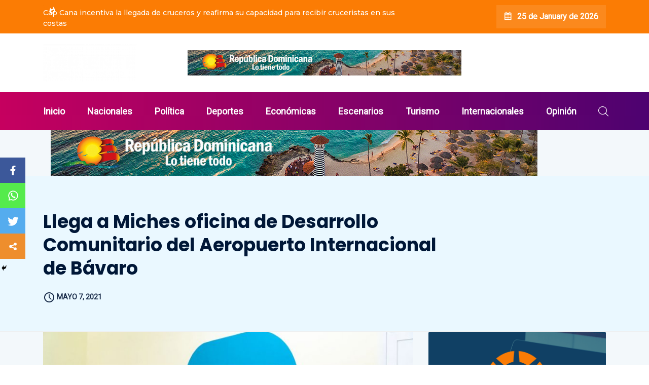

--- FILE ---
content_type: text/html; charset=UTF-8
request_url: https://orienteinformativo.com/llega-a-miches-oficina-de-desarrollo-comunitario-del-aeropuerto-internacional-de-bavaro/
body_size: 22801
content:
<!DOCTYPE html>
  <html lang="es"> 
    <head>
        <meta charset="UTF-8">
        <meta name="viewport" content="width=device-width, initial-scale=1, maximum-scale=1">
		<meta property="og:image" itemprop="image" content="https://orienteinformativo.com/wp-content/uploads/2021/05/IMG-20210507-WA0101-770x470.jpg">
		<title>Llega a Miches oficina de Desarrollo Comunitario del Aeropuerto Internacional de Bávaro &#8211; Oriente Informativo</title>
<style type="text/css">			.heateorSssInstagramBackground{background:radial-gradient(circle at 30% 107%,#fdf497 0,#fdf497 5%,#fd5949 45%,#d6249f 60%,#285aeb 90%)}
											.heateor_sss_horizontal_sharing .heateorSssSharing,.heateor_sss_standard_follow_icons_container .heateorSssSharing{
							color: #fff;
						border-width: 0px;
			border-style: solid;
			border-color: transparent;
		}
				.heateor_sss_horizontal_sharing .heateorSssTCBackground{
			color:#666;
		}
				.heateor_sss_horizontal_sharing .heateorSssSharing:hover,.heateor_sss_standard_follow_icons_container .heateorSssSharing:hover{
						border-color: transparent;
		}
		.heateor_sss_vertical_sharing .heateorSssSharing,.heateor_sss_floating_follow_icons_container .heateorSssSharing{
							color: #fff;
						border-width: 0px;
			border-style: solid;
			border-color: transparent;
		}
				.heateor_sss_vertical_sharing .heateorSssTCBackground{
			color:#666;
		}
				.heateor_sss_vertical_sharing .heateorSssSharing:hover,.heateor_sss_floating_follow_icons_container .heateorSssSharing:hover{
						border-color: transparent;
		}
		
						div.heateor_sss_horizontal_sharing .heateor_sss_square_count{display: block}
								div.heateor_sss_vertical_sharing .heateorSssSharingSvg{height:70%;margin-top:7.5px}div.heateor_sss_vertical_sharing .heateor_sss_square_count{line-height:19px;}
				@media screen and (max-width:783px) {.heateor_sss_vertical_sharing{display:none!important}}@media screen and (max-width:783px) {.heateor_sss_floating_follow_icons_container{display:none!important}}div.heateor_sss_mobile_footer{display:none;}@media screen and (max-width:783px){div.heateor_sss_bottom_sharing ul.heateor_sss_sharing_ul i.heateorSssTCBackground{background-color:white}div.heateor_sss_mobile_footer{display:block;height:50px;}.heateor_sss_bottom_sharing{padding:0!important;left:0px!important;right:auto!important;display:block!important;width: auto!important;bottom:-2px!important;top: auto!important;}.heateor_sss_bottom_sharing .heateor_sss_square_count{line-height: inherit;}.heateor_sss_bottom_sharing .heateorSssSharingArrow{display:none;}.heateor_sss_bottom_sharing .heateorSssTCBackground{margin-right: 1.1em !important}}</style><meta name='robots' content='max-image-preview:large' />
<link rel='dns-prefetch' href='//fonts.googleapis.com' />
<link rel="alternate" type="application/rss+xml" title="Oriente Informativo &raquo; Feed" href="https://orienteinformativo.com/feed/" />
<link rel="alternate" type="application/rss+xml" title="Oriente Informativo &raquo; Feed de los comentarios" href="https://orienteinformativo.com/comments/feed/" />
<link rel="alternate" type="application/rss+xml" title="Oriente Informativo &raquo; Comentario Llega a Miches oficina de Desarrollo Comunitario del Aeropuerto Internacional de Bávaro del feed" href="https://orienteinformativo.com/llega-a-miches-oficina-de-desarrollo-comunitario-del-aeropuerto-internacional-de-bavaro/feed/" />
<link rel="alternate" title="oEmbed (JSON)" type="application/json+oembed" href="https://orienteinformativo.com/wp-json/oembed/1.0/embed?url=https%3A%2F%2Forienteinformativo.com%2Fllega-a-miches-oficina-de-desarrollo-comunitario-del-aeropuerto-internacional-de-bavaro%2F" />
<link rel="alternate" title="oEmbed (XML)" type="text/xml+oembed" href="https://orienteinformativo.com/wp-json/oembed/1.0/embed?url=https%3A%2F%2Forienteinformativo.com%2Fllega-a-miches-oficina-de-desarrollo-comunitario-del-aeropuerto-internacional-de-bavaro%2F&#038;format=xml" />
<style id='wp-img-auto-sizes-contain-inline-css' type='text/css'>
img:is([sizes=auto i],[sizes^="auto," i]){contain-intrinsic-size:3000px 1500px}
/*# sourceURL=wp-img-auto-sizes-contain-inline-css */
</style>
<link rel='stylesheet' id='lrm-modal-css' href='https://orienteinformativo.com/wp-content/plugins/ajax-login-and-registration-modal-popup/assets/lrm-core-compiled.css?ver=48' type='text/css' media='all' />
<link rel='stylesheet' id='lrm-modal-skin-css' href='https://orienteinformativo.com/wp-content/plugins/ajax-login-and-registration-modal-popup/skins/default/skin.css?ver=48' type='text/css' media='all' />
<style id='wp-emoji-styles-inline-css' type='text/css'>

	img.wp-smiley, img.emoji {
		display: inline !important;
		border: none !important;
		box-shadow: none !important;
		height: 1em !important;
		width: 1em !important;
		margin: 0 0.07em !important;
		vertical-align: -0.1em !important;
		background: none !important;
		padding: 0 !important;
	}
/*# sourceURL=wp-emoji-styles-inline-css */
</style>
<style id='wp-block-library-inline-css' type='text/css'>
:root{--wp-block-synced-color:#7a00df;--wp-block-synced-color--rgb:122,0,223;--wp-bound-block-color:var(--wp-block-synced-color);--wp-editor-canvas-background:#ddd;--wp-admin-theme-color:#007cba;--wp-admin-theme-color--rgb:0,124,186;--wp-admin-theme-color-darker-10:#006ba1;--wp-admin-theme-color-darker-10--rgb:0,107,160.5;--wp-admin-theme-color-darker-20:#005a87;--wp-admin-theme-color-darker-20--rgb:0,90,135;--wp-admin-border-width-focus:2px}@media (min-resolution:192dpi){:root{--wp-admin-border-width-focus:1.5px}}.wp-element-button{cursor:pointer}:root .has-very-light-gray-background-color{background-color:#eee}:root .has-very-dark-gray-background-color{background-color:#313131}:root .has-very-light-gray-color{color:#eee}:root .has-very-dark-gray-color{color:#313131}:root .has-vivid-green-cyan-to-vivid-cyan-blue-gradient-background{background:linear-gradient(135deg,#00d084,#0693e3)}:root .has-purple-crush-gradient-background{background:linear-gradient(135deg,#34e2e4,#4721fb 50%,#ab1dfe)}:root .has-hazy-dawn-gradient-background{background:linear-gradient(135deg,#faaca8,#dad0ec)}:root .has-subdued-olive-gradient-background{background:linear-gradient(135deg,#fafae1,#67a671)}:root .has-atomic-cream-gradient-background{background:linear-gradient(135deg,#fdd79a,#004a59)}:root .has-nightshade-gradient-background{background:linear-gradient(135deg,#330968,#31cdcf)}:root .has-midnight-gradient-background{background:linear-gradient(135deg,#020381,#2874fc)}:root{--wp--preset--font-size--normal:16px;--wp--preset--font-size--huge:42px}.has-regular-font-size{font-size:1em}.has-larger-font-size{font-size:2.625em}.has-normal-font-size{font-size:var(--wp--preset--font-size--normal)}.has-huge-font-size{font-size:var(--wp--preset--font-size--huge)}.has-text-align-center{text-align:center}.has-text-align-left{text-align:left}.has-text-align-right{text-align:right}.has-fit-text{white-space:nowrap!important}#end-resizable-editor-section{display:none}.aligncenter{clear:both}.items-justified-left{justify-content:flex-start}.items-justified-center{justify-content:center}.items-justified-right{justify-content:flex-end}.items-justified-space-between{justify-content:space-between}.screen-reader-text{border:0;clip-path:inset(50%);height:1px;margin:-1px;overflow:hidden;padding:0;position:absolute;width:1px;word-wrap:normal!important}.screen-reader-text:focus{background-color:#ddd;clip-path:none;color:#444;display:block;font-size:1em;height:auto;left:5px;line-height:normal;padding:15px 23px 14px;text-decoration:none;top:5px;width:auto;z-index:100000}html :where(.has-border-color){border-style:solid}html :where([style*=border-top-color]){border-top-style:solid}html :where([style*=border-right-color]){border-right-style:solid}html :where([style*=border-bottom-color]){border-bottom-style:solid}html :where([style*=border-left-color]){border-left-style:solid}html :where([style*=border-width]){border-style:solid}html :where([style*=border-top-width]){border-top-style:solid}html :where([style*=border-right-width]){border-right-style:solid}html :where([style*=border-bottom-width]){border-bottom-style:solid}html :where([style*=border-left-width]){border-left-style:solid}html :where(img[class*=wp-image-]){height:auto;max-width:100%}:where(figure){margin:0 0 1em}html :where(.is-position-sticky){--wp-admin--admin-bar--position-offset:var(--wp-admin--admin-bar--height,0px)}@media screen and (max-width:600px){html :where(.is-position-sticky){--wp-admin--admin-bar--position-offset:0px}}

/*# sourceURL=wp-block-library-inline-css */
</style><style id='wp-block-paragraph-inline-css' type='text/css'>
.is-small-text{font-size:.875em}.is-regular-text{font-size:1em}.is-large-text{font-size:2.25em}.is-larger-text{font-size:3em}.has-drop-cap:not(:focus):first-letter{float:left;font-size:8.4em;font-style:normal;font-weight:100;line-height:.68;margin:.05em .1em 0 0;text-transform:uppercase}body.rtl .has-drop-cap:not(:focus):first-letter{float:none;margin-left:.1em}p.has-drop-cap.has-background{overflow:hidden}:root :where(p.has-background){padding:1.25em 2.375em}:where(p.has-text-color:not(.has-link-color)) a{color:inherit}p.has-text-align-left[style*="writing-mode:vertical-lr"],p.has-text-align-right[style*="writing-mode:vertical-rl"]{rotate:180deg}
/*# sourceURL=https://orienteinformativo.com/wp-includes/blocks/paragraph/style.min.css */
</style>
<style id='global-styles-inline-css' type='text/css'>
:root{--wp--preset--aspect-ratio--square: 1;--wp--preset--aspect-ratio--4-3: 4/3;--wp--preset--aspect-ratio--3-4: 3/4;--wp--preset--aspect-ratio--3-2: 3/2;--wp--preset--aspect-ratio--2-3: 2/3;--wp--preset--aspect-ratio--16-9: 16/9;--wp--preset--aspect-ratio--9-16: 9/16;--wp--preset--color--black: #000000;--wp--preset--color--cyan-bluish-gray: #abb8c3;--wp--preset--color--white: #ffffff;--wp--preset--color--pale-pink: #f78da7;--wp--preset--color--vivid-red: #cf2e2e;--wp--preset--color--luminous-vivid-orange: #ff6900;--wp--preset--color--luminous-vivid-amber: #fcb900;--wp--preset--color--light-green-cyan: #7bdcb5;--wp--preset--color--vivid-green-cyan: #00d084;--wp--preset--color--pale-cyan-blue: #8ed1fc;--wp--preset--color--vivid-cyan-blue: #0693e3;--wp--preset--color--vivid-purple: #9b51e0;--wp--preset--gradient--vivid-cyan-blue-to-vivid-purple: linear-gradient(135deg,rgb(6,147,227) 0%,rgb(155,81,224) 100%);--wp--preset--gradient--light-green-cyan-to-vivid-green-cyan: linear-gradient(135deg,rgb(122,220,180) 0%,rgb(0,208,130) 100%);--wp--preset--gradient--luminous-vivid-amber-to-luminous-vivid-orange: linear-gradient(135deg,rgb(252,185,0) 0%,rgb(255,105,0) 100%);--wp--preset--gradient--luminous-vivid-orange-to-vivid-red: linear-gradient(135deg,rgb(255,105,0) 0%,rgb(207,46,46) 100%);--wp--preset--gradient--very-light-gray-to-cyan-bluish-gray: linear-gradient(135deg,rgb(238,238,238) 0%,rgb(169,184,195) 100%);--wp--preset--gradient--cool-to-warm-spectrum: linear-gradient(135deg,rgb(74,234,220) 0%,rgb(151,120,209) 20%,rgb(207,42,186) 40%,rgb(238,44,130) 60%,rgb(251,105,98) 80%,rgb(254,248,76) 100%);--wp--preset--gradient--blush-light-purple: linear-gradient(135deg,rgb(255,206,236) 0%,rgb(152,150,240) 100%);--wp--preset--gradient--blush-bordeaux: linear-gradient(135deg,rgb(254,205,165) 0%,rgb(254,45,45) 50%,rgb(107,0,62) 100%);--wp--preset--gradient--luminous-dusk: linear-gradient(135deg,rgb(255,203,112) 0%,rgb(199,81,192) 50%,rgb(65,88,208) 100%);--wp--preset--gradient--pale-ocean: linear-gradient(135deg,rgb(255,245,203) 0%,rgb(182,227,212) 50%,rgb(51,167,181) 100%);--wp--preset--gradient--electric-grass: linear-gradient(135deg,rgb(202,248,128) 0%,rgb(113,206,126) 100%);--wp--preset--gradient--midnight: linear-gradient(135deg,rgb(2,3,129) 0%,rgb(40,116,252) 100%);--wp--preset--font-size--small: 13px;--wp--preset--font-size--medium: 20px;--wp--preset--font-size--large: 36px;--wp--preset--font-size--x-large: 42px;--wp--preset--spacing--20: 0.44rem;--wp--preset--spacing--30: 0.67rem;--wp--preset--spacing--40: 1rem;--wp--preset--spacing--50: 1.5rem;--wp--preset--spacing--60: 2.25rem;--wp--preset--spacing--70: 3.38rem;--wp--preset--spacing--80: 5.06rem;--wp--preset--shadow--natural: 6px 6px 9px rgba(0, 0, 0, 0.2);--wp--preset--shadow--deep: 12px 12px 50px rgba(0, 0, 0, 0.4);--wp--preset--shadow--sharp: 6px 6px 0px rgba(0, 0, 0, 0.2);--wp--preset--shadow--outlined: 6px 6px 0px -3px rgb(255, 255, 255), 6px 6px rgb(0, 0, 0);--wp--preset--shadow--crisp: 6px 6px 0px rgb(0, 0, 0);}:where(.is-layout-flex){gap: 0.5em;}:where(.is-layout-grid){gap: 0.5em;}body .is-layout-flex{display: flex;}.is-layout-flex{flex-wrap: wrap;align-items: center;}.is-layout-flex > :is(*, div){margin: 0;}body .is-layout-grid{display: grid;}.is-layout-grid > :is(*, div){margin: 0;}:where(.wp-block-columns.is-layout-flex){gap: 2em;}:where(.wp-block-columns.is-layout-grid){gap: 2em;}:where(.wp-block-post-template.is-layout-flex){gap: 1.25em;}:where(.wp-block-post-template.is-layout-grid){gap: 1.25em;}.has-black-color{color: var(--wp--preset--color--black) !important;}.has-cyan-bluish-gray-color{color: var(--wp--preset--color--cyan-bluish-gray) !important;}.has-white-color{color: var(--wp--preset--color--white) !important;}.has-pale-pink-color{color: var(--wp--preset--color--pale-pink) !important;}.has-vivid-red-color{color: var(--wp--preset--color--vivid-red) !important;}.has-luminous-vivid-orange-color{color: var(--wp--preset--color--luminous-vivid-orange) !important;}.has-luminous-vivid-amber-color{color: var(--wp--preset--color--luminous-vivid-amber) !important;}.has-light-green-cyan-color{color: var(--wp--preset--color--light-green-cyan) !important;}.has-vivid-green-cyan-color{color: var(--wp--preset--color--vivid-green-cyan) !important;}.has-pale-cyan-blue-color{color: var(--wp--preset--color--pale-cyan-blue) !important;}.has-vivid-cyan-blue-color{color: var(--wp--preset--color--vivid-cyan-blue) !important;}.has-vivid-purple-color{color: var(--wp--preset--color--vivid-purple) !important;}.has-black-background-color{background-color: var(--wp--preset--color--black) !important;}.has-cyan-bluish-gray-background-color{background-color: var(--wp--preset--color--cyan-bluish-gray) !important;}.has-white-background-color{background-color: var(--wp--preset--color--white) !important;}.has-pale-pink-background-color{background-color: var(--wp--preset--color--pale-pink) !important;}.has-vivid-red-background-color{background-color: var(--wp--preset--color--vivid-red) !important;}.has-luminous-vivid-orange-background-color{background-color: var(--wp--preset--color--luminous-vivid-orange) !important;}.has-luminous-vivid-amber-background-color{background-color: var(--wp--preset--color--luminous-vivid-amber) !important;}.has-light-green-cyan-background-color{background-color: var(--wp--preset--color--light-green-cyan) !important;}.has-vivid-green-cyan-background-color{background-color: var(--wp--preset--color--vivid-green-cyan) !important;}.has-pale-cyan-blue-background-color{background-color: var(--wp--preset--color--pale-cyan-blue) !important;}.has-vivid-cyan-blue-background-color{background-color: var(--wp--preset--color--vivid-cyan-blue) !important;}.has-vivid-purple-background-color{background-color: var(--wp--preset--color--vivid-purple) !important;}.has-black-border-color{border-color: var(--wp--preset--color--black) !important;}.has-cyan-bluish-gray-border-color{border-color: var(--wp--preset--color--cyan-bluish-gray) !important;}.has-white-border-color{border-color: var(--wp--preset--color--white) !important;}.has-pale-pink-border-color{border-color: var(--wp--preset--color--pale-pink) !important;}.has-vivid-red-border-color{border-color: var(--wp--preset--color--vivid-red) !important;}.has-luminous-vivid-orange-border-color{border-color: var(--wp--preset--color--luminous-vivid-orange) !important;}.has-luminous-vivid-amber-border-color{border-color: var(--wp--preset--color--luminous-vivid-amber) !important;}.has-light-green-cyan-border-color{border-color: var(--wp--preset--color--light-green-cyan) !important;}.has-vivid-green-cyan-border-color{border-color: var(--wp--preset--color--vivid-green-cyan) !important;}.has-pale-cyan-blue-border-color{border-color: var(--wp--preset--color--pale-cyan-blue) !important;}.has-vivid-cyan-blue-border-color{border-color: var(--wp--preset--color--vivid-cyan-blue) !important;}.has-vivid-purple-border-color{border-color: var(--wp--preset--color--vivid-purple) !important;}.has-vivid-cyan-blue-to-vivid-purple-gradient-background{background: var(--wp--preset--gradient--vivid-cyan-blue-to-vivid-purple) !important;}.has-light-green-cyan-to-vivid-green-cyan-gradient-background{background: var(--wp--preset--gradient--light-green-cyan-to-vivid-green-cyan) !important;}.has-luminous-vivid-amber-to-luminous-vivid-orange-gradient-background{background: var(--wp--preset--gradient--luminous-vivid-amber-to-luminous-vivid-orange) !important;}.has-luminous-vivid-orange-to-vivid-red-gradient-background{background: var(--wp--preset--gradient--luminous-vivid-orange-to-vivid-red) !important;}.has-very-light-gray-to-cyan-bluish-gray-gradient-background{background: var(--wp--preset--gradient--very-light-gray-to-cyan-bluish-gray) !important;}.has-cool-to-warm-spectrum-gradient-background{background: var(--wp--preset--gradient--cool-to-warm-spectrum) !important;}.has-blush-light-purple-gradient-background{background: var(--wp--preset--gradient--blush-light-purple) !important;}.has-blush-bordeaux-gradient-background{background: var(--wp--preset--gradient--blush-bordeaux) !important;}.has-luminous-dusk-gradient-background{background: var(--wp--preset--gradient--luminous-dusk) !important;}.has-pale-ocean-gradient-background{background: var(--wp--preset--gradient--pale-ocean) !important;}.has-electric-grass-gradient-background{background: var(--wp--preset--gradient--electric-grass) !important;}.has-midnight-gradient-background{background: var(--wp--preset--gradient--midnight) !important;}.has-small-font-size{font-size: var(--wp--preset--font-size--small) !important;}.has-medium-font-size{font-size: var(--wp--preset--font-size--medium) !important;}.has-large-font-size{font-size: var(--wp--preset--font-size--large) !important;}.has-x-large-font-size{font-size: var(--wp--preset--font-size--x-large) !important;}
/*# sourceURL=global-styles-inline-css */
</style>

<style id='classic-theme-styles-inline-css' type='text/css'>
/*! This file is auto-generated */
.wp-block-button__link{color:#fff;background-color:#32373c;border-radius:9999px;box-shadow:none;text-decoration:none;padding:calc(.667em + 2px) calc(1.333em + 2px);font-size:1.125em}.wp-block-file__button{background:#32373c;color:#fff;text-decoration:none}
/*# sourceURL=/wp-includes/css/classic-themes.min.css */
</style>
<link rel='stylesheet' id='fontawesome-five-css-css' href='https://orienteinformativo.com/wp-content/plugins/accesspress-social-counter/css/fontawesome-all.css?ver=1.9.0' type='text/css' media='all' />
<link rel='stylesheet' id='apsc-frontend-css-css' href='https://orienteinformativo.com/wp-content/plugins/accesspress-social-counter/css/frontend.css?ver=1.9.0' type='text/css' media='all' />
<link rel='stylesheet' id='ennlil-fonts-css' href='https://fonts.googleapis.com/css?family=Montserrat%3A100%2C100i%2C200%2C200i%2C300%2C300i%2C400%2C400i%2C500%2C500i%2C600%2C600i%2C700%2C700i%2C800%2C800i%2C900%2C900i%7CNunito+Sans%3A200%2C200i%2C300%2C300i%2C400%2C400i%2C600%2C600i%2C700%2C700i%2C800%2C800i%2C900%2C900i&#038;subset=latin' type='text/css' media='all' />
<link rel='stylesheet' id='bootstrap-css' href='https://orienteinformativo.com/wp-content/themes/ennlil/assets/css/bootstrap.min.css?ver=4.0' type='text/css' media='all' />
<link rel='stylesheet' id='font-awesome-css' href='https://orienteinformativo.com/wp-content/plugins/elementor/assets/lib/font-awesome/css/font-awesome.min.css?ver=4.7.0' type='text/css' media='all' />
<link rel='stylesheet' id='icon-font-css' href='https://orienteinformativo.com/wp-content/themes/ennlil/assets/css/icon-font.css?ver=6.9' type='text/css' media='all' />
<link rel='stylesheet' id='animate-css' href='https://orienteinformativo.com/wp-content/themes/ennlil/assets/css/animate.css?ver=6.9' type='text/css' media='all' />
<link rel='stylesheet' id='magnific-popup-css' href='https://orienteinformativo.com/wp-content/themes/ennlil/assets/css/magnific-popup.css?ver=6.9' type='text/css' media='all' />
<link rel='stylesheet' id='owl-carousel-css' href='https://orienteinformativo.com/wp-content/themes/ennlil/assets/css/owl.carousel.min.css?ver=6.9' type='text/css' media='all' />
<link rel='stylesheet' id='owl-theme-css' href='https://orienteinformativo.com/wp-content/themes/ennlil/assets/css/owl.theme.min.css?ver=6.9' type='text/css' media='all' />
<link rel='stylesheet' id='slick-css' href='https://orienteinformativo.com/wp-content/themes/ennlil/assets/css/slick.css?ver=6.9' type='text/css' media='all' />
<link rel='stylesheet' id='slicknav-css' href='https://orienteinformativo.com/wp-content/themes/ennlil/assets/css/slicknav.css?ver=6.9' type='text/css' media='all' />
<link rel='stylesheet' id='swiper-css' href='https://orienteinformativo.com/wp-content/themes/ennlil/assets/css/swiper.min.css?ver=6.9' type='text/css' media='all' />
<link rel='stylesheet' id='flickity-css' href='https://orienteinformativo.com/wp-content/themes/ennlil/assets/css/flickity.min.css?ver=6.9' type='text/css' media='all' />
<link rel='stylesheet' id='ennlil-main-css' href='https://orienteinformativo.com/wp-content/themes/ennlil/assets/css/main.css?ver=6.9' type='text/css' media='all' />
<link rel='stylesheet' id='ennlil-responsive-css' href='https://orienteinformativo.com/wp-content/themes/ennlil/assets/css/responsive.css?ver=6.9' type='text/css' media='all' />
<link rel='stylesheet' id='ennlil-style-css' href='https://orienteinformativo.com/wp-content/themes/ennlil/style.css?ver=6.9' type='text/css' media='all' />
<link rel='stylesheet' id='ennlil-custom-style-css' href='https://orienteinformativo.com/wp-content/themes/ennlil/assets/css/custom-style.css?ver=6.9' type='text/css' media='all' />
<style id='ennlil-custom-style-inline-css' type='text/css'>
.top-header-area, .top-header-area.top-bar-four {background: #fb7c04;} .theme_header_design__gradient .mainmenu {
				background-image: linear-gradient(90deg, #C6005F 0%, #fb7c04 100%);
			}.mainmenu li ul {background-color: #fb7c04;}.nav-wrapp-three .mainmenu ul li a:hover, .recipe_grid_list h4.rceipe_list_title:hover, .blog-sidebar .widget ul.wpt-tabs li.selected a, .home-blog-tab-right ul.wpt-tabs li.selected a, .news_video_post_section .tab_small_list_video_Item .video_tab_list_samll_Thumbnail i, .theme_blog_nav_Title a:hover {color: #fb7c04;}.backto, .weekend-top .owl-nav > div:hover, .home-blog-tab-right ul.wpt-tabs li.selected a:before, .category-layout-two .blog-post-wrapper a.read_more_Btutton, .grid-layout-two .blog-post-wrapper a.read_more_Btutton, .blog-sidebar .tagcloud a:hover, .blog-single .tag-lists a:hover, .tagcloud a:hover, .wp-block-tag-cloud a:hover, .theme_author_Socials a:hover, .category-layout-one .blog-post-wrapper a.read_more_Btutton {background: #fb7c04;}.news_tab_Block .nav-tabs .nav-link.active span.tab_menu_Item, .blog-sidebar .tagcloud a:hover, .blog-single .tag-lists a:hover, .tagcloud a:hover, .wp-block-tag-cloud a:hover, .theme_post_list_tab__Inner ul.post_tab_list_Menu li a.active span {border-color: #fb7c04;}
					.cat-item-55 span.post_count {background-color : #ffbc00 !important;} 
				
					.cat-item-46 span.post_count {background-color : #ffbc00 !important;} 
				
					.cat-item-47 span.post_count {background-color : #ffbc00 !important;} 
				
					.cat-item-48 span.post_count {background-color : #ffbc00 !important;} 
				
					.cat-item-49 span.post_count {background-color : #ffbc00 !important;} 
				
					.cat-item-50 span.post_count {background-color : #ffbc00 !important;} 
				
					.cat-item-51 span.post_count {background-color : #ffbc00 !important;} 
				
					.cat-item-52 span.post_count {background-color : #ffbc00 !important;} 
				
					.cat-item-53 span.post_count {background-color : #ffbc00 !important;} 
				
					.cat-item-54 span.post_count {background-color : #ffbc00 !important;} 
				
					.cat-item-2 span.post_count {background-color : #0088ff !important;} 
				
					.cat-item-3 span.post_count {background-color : #f70d28 !important;} 
				
					.cat-item-5 span.post_count {background-color : #042ee8 !important;} 
				
					.cat-item-9 span.post_count {background-color : #ff9900 !important;} 
				
					.cat-item-1 span.post_count {background-color : #ffbc00 !important;} 
				
/*# sourceURL=ennlil-custom-style-inline-css */
</style>
<link rel='stylesheet' id='heateor_sss_frontend_css-css' href='https://orienteinformativo.com/wp-content/plugins/sassy-social-share/public/css/sassy-social-share-public.css?ver=3.3.20' type='text/css' media='all' />
<link rel='stylesheet' id='heateor_sss_sharing_default_svg-css' href='https://orienteinformativo.com/wp-content/plugins/sassy-social-share/admin/css/sassy-social-share-svg.css?ver=3.3.20' type='text/css' media='all' />
<link rel='stylesheet' id='csf-google-web-fonts-ennlil_customize_options-css' href='//fonts.googleapis.com/css?family=Poppins:700:latin-ext|Roboto:n:latin-ext' type='text/css' media='all' />
<script type="text/javascript" src="https://orienteinformativo.com/wp-includes/js/jquery/jquery.min.js?ver=3.7.1" id="jquery-core-js"></script>
<script type="text/javascript" src="https://orienteinformativo.com/wp-includes/js/jquery/jquery-migrate.min.js?ver=3.4.1" id="jquery-migrate-js"></script>
<link rel="https://api.w.org/" href="https://orienteinformativo.com/wp-json/" /><link rel="alternate" title="JSON" type="application/json" href="https://orienteinformativo.com/wp-json/wp/v2/posts/2183" /><link rel="EditURI" type="application/rsd+xml" title="RSD" href="https://orienteinformativo.com/xmlrpc.php?rsd" />
<meta name="generator" content="WordPress 6.9" />
<link rel="canonical" href="https://orienteinformativo.com/llega-a-miches-oficina-de-desarrollo-comunitario-del-aeropuerto-internacional-de-bavaro/" />
<link rel='shortlink' href='https://orienteinformativo.com/?p=2183' />
<style type="text/css">.recentcomments a{display:inline !important;padding:0 !important;margin:0 !important;}</style><style id="uagb-style-conditional-extension">@media (min-width: 1025px){body .uag-hide-desktop.uagb-google-map__wrap,body .uag-hide-desktop{display:none}}@media (min-width: 768px) and (max-width: 1024px){body .uag-hide-tab.uagb-google-map__wrap,body .uag-hide-tab{display:none}}@media (max-width: 767px){body .uag-hide-mob.uagb-google-map__wrap,body .uag-hide-mob{display:none}}</style><link rel="icon" href="https://orienteinformativo.com/wp-content/uploads/2021/04/OrienteInformativo_Favicon-96x96.png" sizes="32x32" />
<link rel="icon" href="https://orienteinformativo.com/wp-content/uploads/2021/04/OrienteInformativo_Favicon-e1619398742650.png" sizes="192x192" />
<link rel="apple-touch-icon" href="https://orienteinformativo.com/wp-content/uploads/2021/04/OrienteInformativo_Favicon-e1619398742650.png" />
<meta name="msapplication-TileImage" content="https://orienteinformativo.com/wp-content/uploads/2021/04/OrienteInformativo_Favicon-e1619398742650.png" />
<style type="text/css">h1,h2,h3,h4,h5,h6{font-family:"Poppins";color:#121215;font-weight:700;text-align:left;}body{font-family:"Roboto";color:#574f63;font-weight:normal;text-align:left;text-transform:none;font-size:15px;line-height:24px;letter-spacing:0px;}#preloader{background:#fb7c04;}</style>		
		<!-- Global site tag (gtag.js) - Google Analytics -->
<script async src="https://www.googletagmanager.com/gtag/js?id=G-GSTH5CHKHT"></script>
<script>
  window.dataLayer = window.dataLayer || [];
  function gtag(){dataLayer.push(arguments);}
  gtag('js', new Date());

  gtag('config', 'G-GSTH5CHKHT');
</script>
		
		<script async src="https://pagead2.googlesyndication.com/pagead/js/adsbygoogle.js?client=ca-pub-9068640468518651"
     crossorigin="anonymous"></script>
		
		
		<script data-ad-client="ca-pub-9068640468518651" async src="https://pagead2.googlesyndication.com/pagead/js/adsbygoogle.js"></script>
		
    </head>
	
	
    <body class="wp-singular post-template-default single single-post postid-2183 single-format-standard wp-custom-logo wp-theme-ennlil sidebar-active elementor-default elementor-kit-9997" >
		
		
		<!-- Theme Preloader -->
				<div id="preloader">
			<div class="spinner">
                <div class="double-bounce1"></div>
                <div class="double-bounce2"></div>
            </div>
		</div>
		
		<div class="body-inner-content">
      
		
<header class="theme_header__Top header-area breaking_header_Top">

		<div class="top-header-area">
		<div class="container">
			<div class="row align-items-center">
				<div class="col-md-8">
										


<div class="theme_breaking__News breaking-news carousel slide carousel-fade" data-ride="carousel">
	<p class="breaking-title"></p>
	<div class="breaking-news-slides carousel-inner">
	
	
	
		
	<div class="single-breaking-news carousel-item active">
	
	<h6 class="breaking-list-title"><a href="https://orienteinformativo.com/cap-cana-incentiva-la-llegada-de-cruceros-y-reafirma-su-capacidad-para-recibir-cruceristas-en-sus-costas/">Cap Cana incentiva la llegada de cruceros y reafirma su capacidad para recibir cruceristas en sus costas</a></h6>
	</div>

	
		<div class="single-breaking-news carousel-item"> 
	
	<h6 class="breaking-list-title"><a href="https://orienteinformativo.com/consorcio-liderado-por-el-grupo-puntacana-afi-reservas-y-afi-popular-asumen-la-gestion-del-destino-cabo-rojo/">Consorcio liderado por el Grupo Puntacana, AFI Reservas y AFI Popular asumen la gestión del destino Cabo Rojo</a></h6>
	</div>

	
		<div class="single-breaking-news carousel-item"> 
	
	<h6 class="breaking-list-title"><a href="https://orienteinformativo.com/banco-popular-celebra-su-cena-gala-en-fitur-para-hoteleros-e-inversionistas/">Banco Popular celebra su cena gala en FITUR para hoteleros e inversionistas</a></h6>
	</div>

	
		<div class="single-breaking-news carousel-item"> 
	
	<h6 class="breaking-list-title"><a href="https://orienteinformativo.com/banreservas-y-caixabank-de-espana-renuevan-acuerdo-para-el-envio-de-remesas/">Banreservas y CaixaBank de España renuevan acuerdo para el envío de remesas</a></h6>
	</div>

	
	</div>
</div>

					
						
				</div>
				<div class="col-md-4 text-right top-right-box">
					<div class="header-date">
						<i class="icofont-ui-calendar"></i> 25 de January de 2026					</div>
				</div>
			</div>	
		</div>
	</div> 
	
	<div class="logo-area">
		<div class="container">
			<div class="row align-items-center">
				<div class="col-md-3">
					<div class="logo">
													<a href="https://orienteinformativo.com/" class="logo">
									<img class="img-fluid" src="https://orienteinformativo.com/wp-content/uploads/2021/04/202104O.I-1-300x117-1-e1619400923873.png" alt="">
								</a>
						    					</div>
				</div>
				<div class="col-md-6">
										<div class="ad-banner">
							
						<a href="">
							<img src="https://orienteinformativo.com/wp-content/uploads/2022/06/960x90-copia.jpg" class="img-ad" alt="Llega a Miches oficina de Desarrollo Comunitario del Aeropuerto Internacional de Bávaro">
						</a>

											</div>
									</div>
				
				<!-- Social Links -->
				<div class="col-md-3 text-right">
										<ul class="top-social">
										</ul>
									</div>
			</div>
		</div>
	</div>
	
	<div class="site-navigation theme_header_design__One">
		<div class="nav-wrapper">
			<div class="container nav-wrapp">
				<div class="ennlil-responsive-menu"></div>
				<div class="mainmenu">
					<div class="menu-main-menu-container"><ul id="primary-menu" class="menu"><li id="menu-item-1038" class="menu-item menu-item-type-post_type menu-item-object-page menu-item-home menu-item-1038"><a href="https://orienteinformativo.com/">Inicio</a></li>
<li id="menu-item-1243" class="menu-item menu-item-type-taxonomy menu-item-object-category current-post-ancestor current-menu-parent current-post-parent menu-item-1243"><a href="https://orienteinformativo.com/category/nacionales/">Nacionales</a></li>
<li id="menu-item-1244" class="menu-item menu-item-type-taxonomy menu-item-object-category menu-item-1244"><a href="https://orienteinformativo.com/category/politics/">Política</a></li>
<li id="menu-item-1245" class="menu-item menu-item-type-taxonomy menu-item-object-category menu-item-1245"><a href="https://orienteinformativo.com/category/sports/">Deportes</a></li>
<li id="menu-item-1246" class="menu-item menu-item-type-taxonomy menu-item-object-category menu-item-1246"><a href="https://orienteinformativo.com/category/economicas/">Económicas</a></li>
<li id="menu-item-1247" class="menu-item menu-item-type-taxonomy menu-item-object-category menu-item-1247"><a href="https://orienteinformativo.com/category/escenarios/">Escenarios</a></li>
<li id="menu-item-1249" class="menu-item menu-item-type-taxonomy menu-item-object-category menu-item-1249"><a href="https://orienteinformativo.com/category/turismo/">Turismo</a></li>
<li id="menu-item-1250" class="menu-item menu-item-type-taxonomy menu-item-object-category menu-item-1250"><a href="https://orienteinformativo.com/category/internacionales/">Internacionales</a></li>
<li id="menu-item-1428" class="menu-item menu-item-type-taxonomy menu-item-object-category menu-item-1428"><a href="https://orienteinformativo.com/category/opinion/">Opinión</a></li>
</ul></div>				</div>
				
								<div class="theme_search__Wrapper theme-search-box">
					<i class="search-btn icofont-search"></i>
					<i class="close-btn icofont-close-line"></i>
													
					<div class="search_box__Wrap search-popup">
						<div class='search-box'>
							<form role="search" method="get" id="searchform"
								class="search-form" action="https://orienteinformativo.com/">
									<input type="text" class="search-input" value="" name="s" id="s" placeholder="Búsqueda ..." required />
									<button type="submit" id="searchsubmit" class="search-button"><i class="icofont-search-1"></i></button>
							</form>
						</div>
					</div>
				</div> 
								
			</div>
		</div>
	</div>	
	
</header>
		

	
	<div class="container-fluid" style="background: #F3F8FB;">
		<div class="container">
		<div class=" col-md-12">
										<div class="ad-banner" >
							
						<a href="">
							<img src="https://orienteinformativo.com/wp-content/uploads/2022/06/960x90-copia.jpg" class="img-ad"  alt="Llega a Miches oficina de Desarrollo Comunitario del Aeropuerto Internacional de Bávaro">
						</a>

											</div>
									</div>
			</div>
</div>



<div class="blog_layout_one_Top home_style_single">
	<div class="container">
		<div class="row ">
			<div class="col-md-9 col-sm-12 post-header-style1">
				<header class="entry-header clearfix single-blog-header">
						
					<h1 class="post-title single_blog_inner__Title">
						Llega a Miches oficina de Desarrollo Comunitario del Aeropuerto Internacional de Bávaro					</h1>
					
										
					<ul class="post-meta blog-post-metas single_blog_inner__Meta">
					
					
											
							
							
							
						<li class="post-meta-date blog_details__Date">mayo 7, 2021</li> 
												
												
												
												
					</ul>
					
									
				</header>
			</div>  
		</div> 
	</div> 
</div>
<div id="main-content" class="bloglayout__One main-container blog-single post-layout-style2 single-one-bwrap"  role="main">
	
	<div class="container">
		
		<div class="row single-blog-content">
		
			<div class="col-lg-8 col-md-12">
            				
				<article id="post-2183" class="post-content post-single post-2183 post type-post status-publish format-standard has-post-thumbnail hentry category-nacionales">
				
								<div class="post-media post-image">
									<img class="img-fluid" src="https://orienteinformativo.com/wp-content/uploads/2021/05/IMG-20210507-WA0101-770x470.jpg" alt="Llega a Miches oficina de Desarrollo Comunitario del Aeropuerto Internacional de Bávaro">
									</div>
								
					
				<div class="post-body clearfix single-blog-header single-blog-inner blog-single-block blog-details-content">
					<!-- Article content -->
					<div class="entry-content clearfix">
						
						<div class='heateorSssClear'></div><div  class='heateor_sss_sharing_container heateor_sss_horizontal_sharing' heateor-sss-data-href='https://orienteinformativo.com/llega-a-miches-oficina-de-desarrollo-comunitario-del-aeropuerto-internacional-de-bavaro/'><div class='heateor_sss_sharing_title' style="font-weight:bold" >Compartir en:</div><ul class="heateor_sss_sharing_ul"><li class="heateorSssSharingRound"><ss class="heateor_sss_square_count heateor_sss_facebook_count">&nbsp;</ss><i style="width:40px;height:40px;border-radius:999px;" alt="Facebook" Title="Facebook" class="heateorSssSharing heateorSssFacebookBackground" onclick='heateorSssPopup("https://www.facebook.com/sharer/sharer.php?u=https%3A%2F%2Forienteinformativo.com%2F%3Fp%3D2183")'><ss style="display:block;border-radius:999px;" class="heateorSssSharingSvg heateorSssFacebookSvg"></ss></i></li><li class="heateorSssSharingRound"><ss class="heateor_sss_square_count heateor_sss_twitter_count">&nbsp;</ss><i style="width:40px;height:40px;border-radius:999px;" alt="Twitter" Title="Twitter" class="heateorSssSharing heateorSssTwitterBackground" onclick='heateorSssPopup("http://twitter.com/intent/tweet?text=Llega%20a%20Miches%20oficina%20de%20Desarrollo%20Comunitario%20del%20Aeropuerto%20Internacional%20de%20B%C3%A1varo&url=https%3A%2F%2Forienteinformativo.com%2F%3Fp%3D2183")'><ss style="display:block;border-radius:999px;" class="heateorSssSharingSvg heateorSssTwitterSvg"></ss></i></li><li class="heateorSssSharingRound"><ss class="heateor_sss_square_count heateor_sss_whatsapp_count">&nbsp;</ss><i style="width:40px;height:40px;border-radius:999px;" alt="Whatsapp" Title="Whatsapp" class="heateorSssSharing heateorSssWhatsappBackground" onclick='heateorSssPopup("https://web.whatsapp.com/send?text=Llega%20a%20Miches%20oficina%20de%20Desarrollo%20Comunitario%20del%20Aeropuerto%20Internacional%20de%20B%C3%A1varo https%3A%2F%2Forienteinformativo.com%2F%3Fp%3D2183")'><ss style="display:block" class="heateorSssSharingSvg heateorSssWhatsappSvg"></ss></i></li><li class="heateorSssSharingRound"><ss class="heateor_sss_square_count heateor_sss_linkedin_count">&nbsp;</ss><i style="width:40px;height:40px;border-radius:999px;" alt="Linkedin" Title="Linkedin" class="heateorSssSharing heateorSssLinkedinBackground" onclick='heateorSssPopup("http://www.linkedin.com/shareArticle?mini=true&url=https%3A%2F%2Forienteinformativo.com%2F%3Fp%3D2183&title=Llega%20a%20Miches%20oficina%20de%20Desarrollo%20Comunitario%20del%20Aeropuerto%20Internacional%20de%20B%C3%A1varo")'><ss style="display:block;border-radius:999px;" class="heateorSssSharingSvg heateorSssLinkedinSvg"></ss></i></li><li class="heateorSssSharingRound"><ss class="heateor_sss_square_count heateor_sss_Google_Gmail_count">&nbsp;</ss><i style="width:40px;height:40px;border-radius:999px;" alt="Google Gmail" Title="Google Gmail" class="heateorSssSharing heateorSssGoogleGmailBackground" onclick='heateorSssPopup("https://mail.google.com/mail/?ui=2&view=cm&fs=1&tf=1&su=Llega%20a%20Miches%20oficina%20de%20Desarrollo%20Comunitario%20del%20Aeropuerto%20Internacional%20de%20B%C3%A1varo&body=Link:https%3A%2F%2Forienteinformativo.com%2F%3Fp%3D2183")'><ss style="display:block;border-radius:999px;" class="heateorSssSharingSvg heateorSssGoogleGmailSvg"></ss></i></li><li class="heateorSssSharingRound"><ss class="heateor_sss_square_count heateor_sss_Telegram_count">&nbsp;</ss><i style="width:40px;height:40px;border-radius:999px;" alt="Telegram" Title="Telegram" class="heateorSssSharing heateorSssTelegramBackground" onclick='heateorSssPopup("https://telegram.me/share/url?url=https%3A%2F%2Forienteinformativo.com%2F%3Fp%3D2183&text=Llega%20a%20Miches%20oficina%20de%20Desarrollo%20Comunitario%20del%20Aeropuerto%20Internacional%20de%20B%C3%A1varo")'><ss style="display:block;border-radius:999px;" class="heateorSssSharingSvg heateorSssTelegramSvg"></ss></i></li><li class="heateorSssSharingRound"><ss class="heateor_sss_square_count heateor_sss_Outlook.com_count">&nbsp;</ss><i style="width:40px;height:40px;border-radius:999px;" alt="Outlook.com" Title="Outlook.com" class="heateorSssSharing heateorSssOutlookcomBackground" onclick='heateorSssPopup("https://mail.live.com/default.aspx?rru=compose?subject=Llega%20a%20Miches%20oficina%20de%20Desarrollo%20Comunitario%20del%20Aeropuerto%20Internacional%20de%20B%C3%A1varo&body=https%3A%2F%2Forienteinformativo.com%2F%3Fp%3D2183&lc=1033&id=64855&mkt=en-us&cbcxt=mai")'><ss style="display:block;border-radius:999px;" class="heateorSssSharingSvg heateorSssOutlookcomSvg"></ss></i></li><li class="heateorSssSharingRound"><ss class="heateor_sss_square_count heateor_sss_email_count">&nbsp;</ss><i style="width:40px;height:40px;border-radius:999px;" alt="Email" Title="Email" class="heateorSssSharing heateorSssEmailBackground"  onclick="window.open('mailto:?subject=' + decodeURIComponent('Llega%20a%20Miches%20oficina%20de%20Desarrollo%20Comunitario%20del%20Aeropuerto%20Internacional%20de%20B%C3%A1varo' ).replace('&', '%26') + '&body=' + decodeURIComponent('https%3A%2F%2Forienteinformativo.com%2F%3Fp%3D2183' ), '_blank')"><ss style="display:block" class="heateorSssSharingSvg heateorSssEmailSvg"></ss></i></li><li class="heateorSssSharingRound"><ss class="heateor_sss_square_count heateor_sss_Facebook_Messenger_count">&nbsp;</ss><i style="width:40px;height:40px;border-radius:999px;" alt="Facebook Messenger" Title="Facebook Messenger" class="heateorSssSharing heateorSssFacebookMessengerBackground" onclick='heateorSssPopup("https://www.facebook.com/dialog/send?app_id=1904103319867886&display=popup&link=https%3A%2F%2Forienteinformativo.com%2F%3Fp%3D2183&redirect_uri=https%3A%2F%2Forienteinformativo.com%2F%3Fp%3D2183")'><ss style="display:block;border-radius:999px;" class="heateorSssSharingSvg heateorSssFacebookMessengerSvg"></ss></i></li><li class="heateorSssSharingRound"><ss class="heateor_sss_square_count">&nbsp;</ss><i style="width:40px;height:40px;border-radius:999px;" title="More" alt="More" class="heateorSssSharing heateorSssMoreBackground" onclick="heateorSssMoreSharingPopup(this, 'https://orienteinformativo.com/?p=2183', 'Llega%20a%20Miches%20oficina%20de%20Desarrollo%20Comunitario%20del%20Aeropuerto%20Internacional%20de%20B%C3%A1varo', '' )" ><ss style="display:block" class="heateorSssSharingSvg heateorSssMoreSvg"></ss></i></li></ul><div class="heateorSssClear"></div></div><div class='heateorSssClear'></div>
<p>La Altagracia, RD. Cumpliendo con la agenda pautada, la oficina de Desarrollo Comunitario del Aeropuerto Internacional de Bávaro (AIB) que estará dando asistencia a la comunidad del municipio de Miches, Comando de Apoyo AIB Miches, abrió sus puertas el jueves 6 de mayo en la calle Miguel Pérez en el sector La Javilla.</p>



<p>“Miches es una comunidad con un potencial que no ha podido explotar por los pocos recursos que sustentan sus necesidades básicas. Nuestro objetivo al abrir otro comando de apoyo es poder servir de soporte al desarrollo de la zona, haciendo un enfoque especial en el área de formación y preparación tanto de los jóvenes como de los profesionales”, expresó Víctor Dumé, director de relaciones comunitarias del AIB.<br><br>A la fecha, el Comando de Apoyo AIB Miches ya está organizando un curso de comunicación dirigido a profesionales graduados y/o con experiencia en el área de los medios de comunicación, a ser impartido por el director del Centro Comunal de Villa Cerro en Higüey, Francisco Villa, aproximadamente dentro de dos semanas.</p>



<p>No obstante, Miches no es la única zona en la que la oficina de desarrollo comunitario del aeropuerto va a implementar su misión de mejorar la calidad de vida en materia de salud, educación, cultura y deporte en la provincia. De los 17 comandos que se establecerán en toda la Región Este del país, “queda pendiente otra oficina en El Seibo, posiblemente en la capital provincial”, aseguró Dumé.</p>



<p>Con esta inauguración, ya se suman 3 que se han habilitado en el transcurso de dos meses.</p>



<p>Al igual que el Comando Central en Bávaro y su Comando de Apoyo en La Ceiba, se habilitó un área con computadoras y conexión a internet para uso de los estudiantes de la zona y organizar talleres técnicos.</p>



<p>En la actividad de apertura se aprovechó la ocasión para regalar a las familias una noche de película con la proyección de “Super Bomberos”, del director dominicano Francis Disla ‘Indio’, organizado en la cancha de baloncesto frente al muelle para poder garantizar un buen manejo de las medidas de seguridad para prevención del Covid-19.</p>



<p>Las palabras de bienvenida estuvieron a cargo del presidente Ejecutivo del AIB, el señor Rafael Fernández de Castro. Dentro de las autoridades políticas de Miches, se contó con la asistencia de la Alcaldesa Luz Maria Mercedes Cabrera y el Vicealcalde Santos Montero Leonardo. Del municipio hermano La Gina, la señora Andrea Castillo Guzmán, subdirectora del distrito municipal. La Regidora</p>



<p>Lidia de Paula Jiménez, del municipio El Seibo. Y Rafael Ureña, Vicepresidente de los Derechos Humanos a nivel Nacional y Regidor de Villa Hermosa, La Romana.</p>
<div class='heateor_sss_sharing_container heateor_sss_vertical_sharing heateor_sss_bottom_sharing' style='width:54px;left: -10px;top: 300px;-webkit-box-shadow:none;box-shadow:none;' heateor-sss-data-href='https://orienteinformativo.com/llega-a-miches-oficina-de-desarrollo-comunitario-del-aeropuerto-internacional-de-bavaro/'><ul class="heateor_sss_sharing_ul"><li class=""><i style="width:50px;height:50px;margin:0;" alt="Facebook" Title="Facebook" class="heateorSssSharing heateorSssFacebookBackground" onclick='heateorSssPopup("https://www.facebook.com/sharer/sharer.php?u=https%3A%2F%2Forienteinformativo.com%2F%3Fp%3D2183")'><ss class="heateor_sss_square_count heateor_sss_facebook_count">&nbsp;</ss><ss style="display:block;" class="heateorSssSharingSvg heateorSssFacebookSvg"></ss></i></li><li class=""><i style="width:50px;height:50px;margin:0;" alt="Whatsapp" Title="Whatsapp" class="heateorSssSharing heateorSssWhatsappBackground" onclick='heateorSssPopup("https://web.whatsapp.com/send?text=Llega%20a%20Miches%20oficina%20de%20Desarrollo%20Comunitario%20del%20Aeropuerto%20Internacional%20de%20B%C3%A1varo https%3A%2F%2Forienteinformativo.com%2F%3Fp%3D2183")'><ss class="heateor_sss_square_count heateor_sss_whatsapp_count">&nbsp;</ss><ss style="display:block" class="heateorSssSharingSvg heateorSssWhatsappSvg"></ss></i></li><li class=""><i style="width:50px;height:50px;margin:0;" alt="Twitter" Title="Twitter" class="heateorSssSharing heateorSssTwitterBackground" onclick='heateorSssPopup("http://twitter.com/intent/tweet?text=Llega%20a%20Miches%20oficina%20de%20Desarrollo%20Comunitario%20del%20Aeropuerto%20Internacional%20de%20B%C3%A1varo&url=https%3A%2F%2Forienteinformativo.com%2F%3Fp%3D2183")'><ss class="heateor_sss_square_count heateor_sss_twitter_count">&nbsp;</ss><ss style="display:block;" class="heateorSssSharingSvg heateorSssTwitterSvg"></ss></i></li><li class=""><ss class="heateor_sss_square_count">&nbsp;</ss><i style="width:50px;height:50px;margin:0;" title="More" alt="More" class="heateorSssSharing heateorSssMoreBackground" onclick="heateorSssMoreSharingPopup(this, 'https://orienteinformativo.com/?p=2183', 'Llega%20a%20Miches%20oficina%20de%20Desarrollo%20Comunitario%20del%20Aeropuerto%20Internacional%20de%20B%C3%A1varo', '' )" ><ss style="display:block" class="heateorSssSharingSvg heateorSssMoreSvg"></ss></i></li></ul><div class="heateorSssClear"></div></div>						
						

					</div>
					<br>

				
				</article>
				<br> 
						<div class=" col-md-12">
										<div class="ad-banner" >
							
						<a href="">
							<img src="https://orienteinformativo.com/wp-content/uploads/2022/06/960x90-copia.jpg" class="img-ad" alt="Llega a Miches oficina de Desarrollo Comunitario del Aeropuerto Internacional de Bávaro">
						</a>

											</div>
									</div>
               
									<?//php ennlil_theme_author_box(); ?>
							   
						
				

<div id="comments" class="blog-post-comment">

	
		<div id="respond" class="comment-respond">
		<h3 id="reply-title" class="comment-reply-title">Deja una respuesta <small><a rel="nofollow" id="cancel-comment-reply-link" href="/llega-a-miches-oficina-de-desarrollo-comunitario-del-aeropuerto-internacional-de-bavaro/#respond" style="display:none;">Cancelar respuesta</a></small></h3><form action="https://orienteinformativo.com/wp-comments-post.php" method="post" id="commentform" class="comment-form"><p class="comment-notes"><span id="email-notes">Tu dirección de correo electrónico no será publicada.</span> <span class="required-field-message">Los campos obligatorios están marcados con <span class="required">*</span></span></p><div class="comment-info row"><div class="col-md-6"><input placeholder="Ingrese su nombre" id="author" class="form-control" name="author" type="text" value="" size="30" aria-required='true' /></div><div class="col-md-6">
<input placeholder="Ingrese correo electrónico" id="email" name="email" class="form-control" type="email" value="" size="30" aria-required='true' /></div>
<div class="col-md-12"><input placeholder="Ingrese sitio web" id="url" name="url" class="form-control" type="url" value="" size="30" /></div></div>
<p class="comment-form-cookies-consent"><input id="wp-comment-cookies-consent" name="wp-comment-cookies-consent" type="checkbox" value="yes" /> <label for="wp-comment-cookies-consent">Guarda mi nombre, correo electrónico y web en este navegador para la próxima vez que comente.</label></p>

			<div class="row">
				<div class="col-md-12 ">
					<textarea class="form-control msg-box" placeholder="Ingrese comentarios" id="comment" name="comment" cols="45" rows="8" aria-required="true"></textarea>
				</div>
				<div class="clearfix"></div>
			</div>
		<!-- Mailchimp for WordPress v4.8.5 - https://www.mc4wp.com/ --><input type="hidden" name="_mc4wp_subscribe_wp-comment-form" value="0" /><p class=" mc4wp-checkbox mc4wp-checkbox-wp-comment-form" ><label><input type="checkbox" name="_mc4wp_subscribe_wp-comment-form" value="1"  /><span>¡Suscríbeme a la lista de correo!</span></label></p><!-- / Mailchimp for WordPress --><p class="form-submit"><input name="submit" type="submit" id="submit" class="btn-comments btn btn-primary" value="Publicar comentario" /> <input type='hidden' name='comment_post_ID' value='2183' id='comment_post_ID' />
<input type='hidden' name='comment_parent' id='comment_parent' value='0' />
</p><input type="hidden" id="ak_js" name="ak_js" value="158"/><textarea name="ak_hp_textarea" cols="45" rows="8" maxlength="100" style="display: none !important;"></textarea></form>	</div><!-- #respond -->
	
</div><!-- #comments -->
							</div>
			
            

   <div class="col-lg-4 col-md-12">
      <div id="sidebar" class="sidebar blog-sidebar">
         <div id="media_image-4" class="widget widget_media_image"><img width="2000" height="2000" src="https://orienteinformativo.com/wp-content/uploads/2021/05/Para-mas-informacion-info@orienteinformativo.com_.png" class="image wp-image-2044  attachment-full size-full" alt="" style="max-width: 100%; height: auto;" decoding="async" loading="lazy" srcset="https://orienteinformativo.com/wp-content/uploads/2021/05/Para-mas-informacion-info@orienteinformativo.com_.png 2000w, https://orienteinformativo.com/wp-content/uploads/2021/05/Para-mas-informacion-info@orienteinformativo.com_-300x300.png 300w, https://orienteinformativo.com/wp-content/uploads/2021/05/Para-mas-informacion-info@orienteinformativo.com_-1024x1024.png 1024w, https://orienteinformativo.com/wp-content/uploads/2021/05/Para-mas-informacion-info@orienteinformativo.com_-150x150.png 150w, https://orienteinformativo.com/wp-content/uploads/2021/05/Para-mas-informacion-info@orienteinformativo.com_-768x768.png 768w, https://orienteinformativo.com/wp-content/uploads/2021/05/Para-mas-informacion-info@orienteinformativo.com_-1536x1536.png 1536w, https://orienteinformativo.com/wp-content/uploads/2021/05/Para-mas-informacion-info@orienteinformativo.com_-96x96.png 96w" sizes="auto, (max-width: 2000px) 100vw, 2000px" /></div><div id="search-2" class="widget widget_search"><h3 class="widget-title">Buscar</h3>
        <form  method="get" action="https://orienteinformativo.com/" class="ennlil-serach xs-search-group">
            <div class="input-group">
                <input type="search" class="form-control" name="s" placeholder="Buscar la palabra clave" value="">
                <button class="input-group-btn search-button"><i class="icon icon-search1"></i></button>
            </div>
        </form></div>
		<div id="recent-posts-2" class="widget widget_recent_entries">
		<h3 class="widget-title">Entradas recientes</h3>
		<ul>
											<li>
					<a href="https://orienteinformativo.com/cap-cana-incentiva-la-llegada-de-cruceros-y-reafirma-su-capacidad-para-recibir-cruceristas-en-sus-costas/">Cap Cana incentiva la llegada de cruceros y reafirma su capacidad para recibir cruceristas en sus costas</a>
									</li>
											<li>
					<a href="https://orienteinformativo.com/consorcio-liderado-por-el-grupo-puntacana-afi-reservas-y-afi-popular-asumen-la-gestion-del-destino-cabo-rojo/">Consorcio liderado por el Grupo Puntacana, AFI Reservas y AFI Popular asumen la gestión del destino Cabo Rojo</a>
									</li>
											<li>
					<a href="https://orienteinformativo.com/banco-popular-celebra-su-cena-gala-en-fitur-para-hoteleros-e-inversionistas/">Banco Popular celebra su cena gala en FITUR para hoteleros e inversionistas</a>
									</li>
											<li>
					<a href="https://orienteinformativo.com/banreservas-y-caixabank-de-espana-renuevan-acuerdo-para-el-envio-de-remesas/">Banreservas y CaixaBank de España renuevan acuerdo para el envío de remesas</a>
									</li>
											<li>
					<a href="https://orienteinformativo.com/lopesan-hotel-group-redefine-la-exclusividad-con-el-nuevo-hotel-miguel-angel-y-sus-tres-resorts-segmentados-en-punta-cana/">Lopesan Hotel Group redefine la exclusividad con el nuevo Hotel Miguel Ángel y sus tres resorts segmentados en Punta Cana</a>
									</li>
					</ul>

		</div><div id="recent-comments-2" class="widget widget_recent_comments"><h3 class="widget-title">Comentarios recientes</h3><ul id="recentcomments"></ul></div><div id="archives-2" class="widget widget_archive"><h3 class="widget-title">Archivos</h3>
			<ul>
					<li><a href='https://orienteinformativo.com/2026/01/'>enero 2026</a></li>
	<li><a href='https://orienteinformativo.com/2025/12/'>diciembre 2025</a></li>
	<li><a href='https://orienteinformativo.com/2025/11/'>noviembre 2025</a></li>
	<li><a href='https://orienteinformativo.com/2025/10/'>octubre 2025</a></li>
	<li><a href='https://orienteinformativo.com/2024/05/'>mayo 2024</a></li>
	<li><a href='https://orienteinformativo.com/2024/04/'>abril 2024</a></li>
	<li><a href='https://orienteinformativo.com/2024/03/'>marzo 2024</a></li>
	<li><a href='https://orienteinformativo.com/2024/02/'>febrero 2024</a></li>
	<li><a href='https://orienteinformativo.com/2024/01/'>enero 2024</a></li>
	<li><a href='https://orienteinformativo.com/2023/12/'>diciembre 2023</a></li>
	<li><a href='https://orienteinformativo.com/2023/11/'>noviembre 2023</a></li>
	<li><a href='https://orienteinformativo.com/2023/10/'>octubre 2023</a></li>
	<li><a href='https://orienteinformativo.com/2023/09/'>septiembre 2023</a></li>
	<li><a href='https://orienteinformativo.com/2023/08/'>agosto 2023</a></li>
	<li><a href='https://orienteinformativo.com/2023/07/'>julio 2023</a></li>
	<li><a href='https://orienteinformativo.com/2023/06/'>junio 2023</a></li>
	<li><a href='https://orienteinformativo.com/2023/05/'>mayo 2023</a></li>
	<li><a href='https://orienteinformativo.com/2023/04/'>abril 2023</a></li>
	<li><a href='https://orienteinformativo.com/2023/03/'>marzo 2023</a></li>
	<li><a href='https://orienteinformativo.com/2023/02/'>febrero 2023</a></li>
	<li><a href='https://orienteinformativo.com/2023/01/'>enero 2023</a></li>
	<li><a href='https://orienteinformativo.com/2022/12/'>diciembre 2022</a></li>
	<li><a href='https://orienteinformativo.com/2022/11/'>noviembre 2022</a></li>
	<li><a href='https://orienteinformativo.com/2022/10/'>octubre 2022</a></li>
	<li><a href='https://orienteinformativo.com/2022/09/'>septiembre 2022</a></li>
	<li><a href='https://orienteinformativo.com/2022/08/'>agosto 2022</a></li>
	<li><a href='https://orienteinformativo.com/2022/07/'>julio 2022</a></li>
	<li><a href='https://orienteinformativo.com/2022/06/'>junio 2022</a></li>
	<li><a href='https://orienteinformativo.com/2022/05/'>mayo 2022</a></li>
	<li><a href='https://orienteinformativo.com/2022/04/'>abril 2022</a></li>
	<li><a href='https://orienteinformativo.com/2022/03/'>marzo 2022</a></li>
	<li><a href='https://orienteinformativo.com/2022/02/'>febrero 2022</a></li>
	<li><a href='https://orienteinformativo.com/2021/10/'>octubre 2021</a></li>
	<li><a href='https://orienteinformativo.com/2021/09/'>septiembre 2021</a></li>
	<li><a href='https://orienteinformativo.com/2021/08/'>agosto 2021</a></li>
	<li><a href='https://orienteinformativo.com/2021/07/'>julio 2021</a></li>
	<li><a href='https://orienteinformativo.com/2021/06/'>junio 2021</a></li>
	<li><a href='https://orienteinformativo.com/2021/05/'>mayo 2021</a></li>
	<li><a href='https://orienteinformativo.com/2021/04/'>abril 2021</a></li>
			</ul>

			</div><div id="categories-2" class="widget widget_categories"><h3 class="widget-title">Categorías</h3>
			<ul>
					<li class="cat-item cat-item-46"><a href="https://orienteinformativo.com/category/nacionales/">Nacionales</a>
</li>
	<li class="cat-item cat-item-47"><a href="https://orienteinformativo.com/category/economicas/">Económicas</a>
</li>
	<li class="cat-item cat-item-48"><a href="https://orienteinformativo.com/category/escenarios/">Escenarios</a>
</li>
	<li class="cat-item cat-item-49"><a href="https://orienteinformativo.com/category/turismo/">Turismo</a>
</li>
	<li class="cat-item cat-item-50"><a href="https://orienteinformativo.com/category/internacionales/">Internacionales</a>
</li>
	<li class="cat-item cat-item-51"><a href="https://orienteinformativo.com/category/nacionales/republica/">República</a>
</li>
	<li class="cat-item cat-item-52"><a href="https://orienteinformativo.com/category/escenarios/cine/">Cine</a>
</li>
	<li class="cat-item cat-item-53"><a href="https://orienteinformativo.com/category/technology/mobile/">Mobile</a>
</li>
	<li class="cat-item cat-item-54"><a href="https://orienteinformativo.com/category/internacionales/usa/">EE.UU</a>
</li>
	<li class="cat-item cat-item-55"><a href="https://orienteinformativo.com/category/opinion/">Opinión</a>
</li>
	<li class="cat-item cat-item-2"><a href="https://orienteinformativo.com/category/technology/">Tecnología</a>
</li>
	<li class="cat-item cat-item-3"><a href="https://orienteinformativo.com/category/politics/">Política</a>
</li>
	<li class="cat-item cat-item-5"><a href="https://orienteinformativo.com/category/life/">Estilo de vida</a>
</li>
	<li class="cat-item cat-item-9"><a href="https://orienteinformativo.com/category/sports/">Deportes</a>
</li>
	<li class="cat-item cat-item-1"><a href="https://orienteinformativo.com/category/uncategorized/">Sin categoría</a>
</li>
			</ul>

			</div><div id="apsc_widget-1" class="widget widget_apsc_widget"><div class="apsc-icons-wrapper clearfix apsc-theme-1 apsc-font-awesome-five" >
    </div></div><div id="tag_cloud-1" class="widget widget_tag_cloud"><h3 class="widget-title">Etiquetas</h3><div class="tagcloud"><a href="https://orienteinformativo.com/tag/laperversa/" class="tag-cloud-link tag-link-57 tag-link-position-1" style="font-size: 8pt;" aria-label="#LaPerversa (1 elemento)">#LaPerversa</a>
<a href="https://orienteinformativo.com/tag/maltrato/" class="tag-cloud-link tag-link-58 tag-link-position-2" style="font-size: 8pt;" aria-label="#Maltrato (1 elemento)">#Maltrato</a>
<a href="https://orienteinformativo.com/tag/nominados/" class="tag-cloud-link tag-link-61 tag-link-position-3" style="font-size: 8pt;" aria-label="#Nominados (1 elemento)">#Nominados</a>
<a href="https://orienteinformativo.com/tag/premiossoberanos2021/" class="tag-cloud-link tag-link-60 tag-link-position-4" style="font-size: 8pt;" aria-label="#PremiosSoberanos2021 (1 elemento)">#PremiosSoberanos2021</a>
<a href="https://orienteinformativo.com/tag/rochyrd/" class="tag-cloud-link tag-link-59 tag-link-position-5" style="font-size: 8pt;" aria-label="#RochyRD (1 elemento)">#RochyRD</a>
<a href="https://orienteinformativo.com/tag/yomelelmeloso/" class="tag-cloud-link tag-link-56 tag-link-position-6" style="font-size: 22pt;" aria-label="#YomelElMeloso (2 elementos)">#YomelElMeloso</a>
<a href="https://orienteinformativo.com/tag/gobierno-tenologico/" class="tag-cloud-link tag-link-69 tag-link-position-7" style="font-size: 8pt;" aria-label="gobierno tenologico (1 elemento)">gobierno tenologico</a>
<a href="https://orienteinformativo.com/tag/paliza/" class="tag-cloud-link tag-link-62 tag-link-position-8" style="font-size: 8pt;" aria-label="paliza (1 elemento)">paliza</a>
<a href="https://orienteinformativo.com/tag/prm/" class="tag-cloud-link tag-link-63 tag-link-position-9" style="font-size: 8pt;" aria-label="PRM (1 elemento)">PRM</a>
<a href="https://orienteinformativo.com/tag/puerto-plata/" class="tag-cloud-link tag-link-66 tag-link-position-10" style="font-size: 8pt;" aria-label="puerto plata (1 elemento)">puerto plata</a>
<a href="https://orienteinformativo.com/tag/revolucionario-moderno/" class="tag-cloud-link tag-link-64 tag-link-position-11" style="font-size: 8pt;" aria-label="Revolucionario Moderno (1 elemento)">Revolucionario Moderno</a>
<a href="https://orienteinformativo.com/tag/revolucion-4-0/" class="tag-cloud-link tag-link-67 tag-link-position-12" style="font-size: 8pt;" aria-label="Revolución 4.0 (1 elemento)">Revolución 4.0</a>
<a href="https://orienteinformativo.com/tag/tecnologia/" class="tag-cloud-link tag-link-68 tag-link-position-13" style="font-size: 8pt;" aria-label="Tecnologia (1 elemento)">Tecnologia</a>
<a href="https://orienteinformativo.com/tag/teleferico/" class="tag-cloud-link tag-link-65 tag-link-position-14" style="font-size: 8pt;" aria-label="teleferico (1 elemento)">teleferico</a></div>
</div>      </div> 
   </div>

        </div>
		
		
				
		<br>
			<div class=" col-md-12">
										<div class="ad-banner" >
							
						<a href="">
							<img src="https://orienteinformativo.com/wp-content/uploads/2022/06/960x90-copia.jpg" class="img-ad" alt="Llega a Miches oficina de Desarrollo Comunitario del Aeropuerto Internacional de Bávaro">
						</a>

											</div>
									</div>
		
	</div> 
</div>









	<!-- footer area start -->
    <footer class="theme-footer-wrapper theme_footer_Widegts">
		        <div class="footer-top">
            <div class="container">
                <div class="row custom-gutter">
				
					                    <div class="col-xl-3 col-lg-3 col-md-6 col-sm-6 footer_one_Widget">
                        <div id="text-1" class="footer-widget widget widget_text">			<div class="textwidget"><p><img loading="lazy" decoding="async" class="alignnone size-medium wp-image-1787" src="https://orienteinformativo.com/wp-content/uploads/2021/04/cropped-OrienteInformativoLogo-300x109.png" alt="" width="300" height="109" srcset="https://orienteinformativo.com/wp-content/uploads/2021/04/cropped-OrienteInformativoLogo-300x109.png 300w, https://orienteinformativo.com/wp-content/uploads/2021/04/cropped-OrienteInformativoLogo.png 400w" sizes="auto, (max-width: 300px) 100vw, 300px" /></p>
<p><strong>Correo electrónico: </strong><a href="mailto:info@orienteinformativo.com" target="_blank" rel="noopener">info@orienteinformativo.com</a></p>
</div>
		</div>                    </div>
					 
					
					                    <div class="col-xl-2 col-lg-2 col-md-6 col-sm-6 footer_two_Widget">
						<div id="nav_menu-1" class="footer-widget widget widget_nav_menu"><h4 class="widget-title">Nacionales</h4><div class="menu-nacionales-container"><ul id="menu-nacionales" class="menu"><li id="menu-item-1346" class="menu-item menu-item-type-taxonomy menu-item-object-category menu-item-1346"><a href="https://orienteinformativo.com/category/nacionales/republica/">República</a></li>
</ul></div></div>                    </div>
					 
					
					                    <div class="col-xl-2 col-lg-2 col-md-4 col-sm-6 footer_three_Widget">
						<div id="nav_menu-2" class="footer-widget widget widget_nav_menu"><h4 class="widget-title">Escenarios</h4><div class="menu-escenarios-container"><ul id="menu-escenarios" class="menu"><li id="menu-item-1348" class="menu-item menu-item-type-taxonomy menu-item-object-category menu-item-1348"><a href="https://orienteinformativo.com/category/escenarios/cine/">Cine</a></li>
</ul></div></div>                    </div>
					 
					
					                    <div class="col-xl-2 col-lg-2 col-md-4 col-sm-6 footer_four_Widget">
						<div id="nav_menu-7" class="footer-widget widget widget_nav_menu"><h4 class="widget-title">Tecnología</h4><div class="menu-tecnologia-container"><ul id="menu-tecnologia" class="menu"><li id="menu-item-1354" class="menu-item menu-item-type-taxonomy menu-item-object-category menu-item-1354"><a href="https://orienteinformativo.com/category/technology/mobile/">Mobile</a></li>
</ul></div></div>                    </div>
										
					                    <div class="col-xl-3 col-lg-3 col-md-4 col-sm-12 footer_five_Widget">
						<div id="nav_menu-4" class="footer-widget widget widget_nav_menu"><h4 class="widget-title">Internacionales</h4><div class="menu-internacionales-container"><ul id="menu-internacionales" class="menu"><li id="menu-item-1350" class="menu-item menu-item-type-taxonomy menu-item-object-category menu-item-1350"><a href="https://orienteinformativo.com/category/internacionales/usa/">EE.UU</a></li>
</ul></div></div>                    </div>
					 
					
                </div>
            </div>
        </div>
				<div class="footer-bottom">
            <div class="container">
                <div class="row">
				
					<div class="col-lg-6 col-md-6 text-left">
                        <p class="copyright-text">
							©2024 ORIENTE INFORMATIVO. Todos los derechos reservados.						</p>
                    </div>
					
                    <div class="col-lg-6 col-md-6 text-right">
											</div>
                    <script>
						var readMoreButton = document.getElementsByClassName("read_more_Btutton");
						var i;
						for (i = 0; i < readMoreButton.length; i++) {
						  readMoreButton[i].innerText = "Leer más";
						}
					</script>
                </div>
            </div>
        </div>
	</footer>
    <!-- footer area end -->
	
	</div>
	
		<div class="backto"> 
		<a href="#" class="icofont-long-arrow-up" aria-hidden="true"></a>
	</div>
	
   <style>/* LRM */
body.logged-in .lrm-hide-if-logged-in { display: none !important; }
body.logged-in [class*='lrm-hide-if-logged-in'] { display: none !important; }
body:not(.logged-in) .lrm-show-if-logged-in { display: none !important; }
body:not(.logged-in) [class*='lrm-show-if-logged-in'] { display: none !important; }
</style>
<!--
-->
<div class="lrm-main lrm-font-svg lrm-user-modal lrm-btn-style--default" style="visibility: hidden;"> <!-- this is the entire modal form, including the background -->
<!--<div class="lrm-user-modal" style="visibility: hidden;">  this is the entire modal form, including the background -->

    <div class="lrm-user-modal-container"> <!-- this is the container wrapper -->
        <div class="lrm-user-modal-container-inner"> <!-- this is the container wrapper -->

            <ul class="lrm-switcher -is-login-only">

	<li><a href="#0" class="lrm-switch-to-link lrm-switch-to--login lrm-ficon-login selected">
			Regístrate		</a></li>

	</ul><div class="lrm-signin-section is-selected"> <!-- log in form -->
	<form class="lrm-form js-lrm-form" action="#0" data-action="login">
        <div class="lrm-fieldset-wrap">

            <div class="lrm-integrations lrm-integrations--login">
                            </div>

            <p class="lrm-form-message lrm-form-message--init"></p>

            <div class="fieldset">
                                <label class="image-replace lrm-email lrm-ficon-mail" title="Email or Username"></label>
                <input name="username" class="full-width has-padding has-border" type="text" aria-label="Email or Username" placeholder="Email or Username" required value="" autocomplete="username" data-autofocus="1">
                <span class="lrm-error-message"></span>
            </div>

            <div class="fieldset">
                                <label class="image-replace lrm-password lrm-ficon-key" title="Contraseña"></label>
                <input name="password" class="full-width has-padding has-border" type="password" aria-label="Contraseña" placeholder="Contraseña" required value="">
                <span class="lrm-error-message"></span>
                                    <span class="hide-password lrm-ficon-eye" data-show="Mostrar" data-hide="Esconder" aria-label="Mostrar"></span>
                            </div>

            <div class="fieldset">
                                    <label class="lrm-nice-checkbox__label lrm-remember-me-checkbox">Recuerdame                        <input type="checkbox" class="lrm-nice-checkbox lrm-remember-me" name="remember-me" checked>
                        <div class="lrm-nice-checkbox__indicator"></div>
                    </label>
                            </div>

            <div class="lrm-integrations lrm-integrations--login lrm-integrations-before-btn">
                                            </div>

            <div class="lrm-integrations-otp"></div>

        </div>

		<div class="fieldset fieldset--submit fieldset--default">
			<button class="full-width has-padding" type="submit">
				Log in			</button>
		</div>

        <div class="lrm-fieldset-wrap">
            <div class="lrm-integrations lrm-integrations--login">
                            </div>
        </div>

		<input type="hidden" name="redirect_to" value="">
		<input type="hidden" name="lrm_action" value="login">
		<input type="hidden" name="wp-submit" value="1">
		<!-- Fix for Eduma WP theme-->
		<input type="hidden" name="lp-ajax" value="login">

		<input type="hidden" id="security-login" name="security-login" value="1da7613894" /><input type="hidden" name="_wp_http_referer" value="/llega-a-miches-oficina-de-desarrollo-comunitario-del-aeropuerto-internacional-de-bavaro/" />
		<!-- For Invisible Recaptcha plugin -->
		<span class="wpcf7-submit" style="display: none;"></span>
	</form>

	<p class="lrm-form-bottom-message"><a href="#0" class="lrm-switch-to--reset-password">¿Olvidaste tu contraseña?</a></p>
	<!-- <a href="#0" class="lrm-close-form">Close</a> -->
</div> <!-- lrm-login --><div class="lrm-reset-password-section "> <!-- reset password form -->
	<form class="lrm-form js-lrm-form" action="#0" data-action="lost-password">

        <div class="lrm-fieldset-wrap">
            <p class="lrm-form-message">Lost your password? Please enter your email address. You will receive mail with link to set new password.</p>

            <div class="fieldset">
                                <label class="image-replace lrm-email lrm-ficon-mail" title="Email or Username"></label>
                <input class="full-width has-padding has-border" name="user_login" type="text" required placeholder="Email or Username" data-autofocus="1" aria-label="Email or Username">
                <span class="lrm-error-message"></span>
            </div>

            <div class="lrm-integrations lrm-integrations--reset-pass">
                            </div>

            <input type="hidden" name="lrm_action" value="lostpassword">
            <input type="hidden" name="wp-submit" value="1">
            <input type="hidden" id="security-lostpassword" name="security-lostpassword" value="522a3697ec" /><input type="hidden" name="_wp_http_referer" value="/llega-a-miches-oficina-de-desarrollo-comunitario-del-aeropuerto-internacional-de-bavaro/" />
        </div>

		<div class="fieldset fieldset--submit fieldset--default">
			<button class="full-width has-padding" type="submit">
				Restablecer la contraseña			</button>
		</div>
		<!-- For Invisible Recaptcha plugin -->
		<span class="wpcf7-submit" style="display: none;"></span>

	</form>

	<p class="lrm-form-bottom-message"><a href="#0" class="lrm-switch-to--login">Atrás para iniciar sesión</a></p>
</div> <!-- lrm-reset-password -->
        </div> <!-- lrm-user-modal-container -->
        <a href="#0" class="lrm-close-form" title="Cerrar">
            <span class="lrm-ficon-close"></span>
        </a>

    </div> <!-- lrm-user-modal-container -->

</div> <!-- lrm-user-modal --><script type="speculationrules">
{"prefetch":[{"source":"document","where":{"and":[{"href_matches":"/*"},{"not":{"href_matches":["/wp-*.php","/wp-admin/*","/wp-content/uploads/*","/wp-content/*","/wp-content/plugins/*","/wp-content/themes/ennlil/*","/*\\?(.+)"]}},{"not":{"selector_matches":"a[rel~=\"nofollow\"]"}},{"not":{"selector_matches":".no-prefetch, .no-prefetch a"}}]},"eagerness":"conservative"}]}
</script>
<script type="text/javascript" id="lrm-modal-js-extra">
/* <![CDATA[ */
var LRM = {"home_url_arr":{"scheme":"https","host":"orienteinformativo.com"},"home_url":"https://orienteinformativo.com","password_zxcvbn_js_src":"https://orienteinformativo.com/wp-includes/js/zxcvbn.min.js","allow_weak_password":"","password_strength_lib":null,"redirect_url":"","ajax_url":"https://orienteinformativo.com/?lrm=1","is_user_logged_in":"","reload_after_login":null,"selectors_mapping":{"login":"a[href*='wp-login']","register":""},"is_customize_preview":"","l10n":{"password_is_good":"Good Password","password_is_strong":"Strong Password","password_is_short":"Too Short Password","password_is_bad":"Bad Password","passwords_is_mismatch":"Passwords is mismatch!","passwords_is_weak":"Error: Your password is very weak!"}};
//# sourceURL=lrm-modal-js-extra
/* ]]> */
</script>
<script type="text/javascript" src="https://orienteinformativo.com/wp-content/plugins/ajax-login-and-registration-modal-popup/assets/lrm-core.js?ver=48" id="lrm-modal-js"></script>
<script type="text/javascript" src="https://orienteinformativo.com/wp-content/themes/ennlil/assets/js/bootstrap.min.js?ver=4.0" id="bootstrap-js"></script>
<script type="text/javascript" src="https://orienteinformativo.com/wp-content/themes/ennlil/assets/js/popper.min.js?ver=1.0" id="popper-js"></script>
<script type="text/javascript" src="https://orienteinformativo.com/wp-content/themes/ennlil/assets/js/jquery.magnific-popup.min.js?ver=1.0" id="jquery-magnific-popup-js"></script>
<script type="text/javascript" src="https://orienteinformativo.com/wp-content/themes/ennlil/assets/js/jquery.appear.min.js?ver=1.0" id="jquery-appear-js"></script>
<script type="text/javascript" src="https://orienteinformativo.com/wp-content/themes/ennlil/assets/js/owl.carousel.min.js?ver=1.0" id="owl-carousel-js"></script>
<script type="text/javascript" src="https://orienteinformativo.com/wp-content/themes/ennlil/assets/js/jquery.easypiechart.min.js?ver=1.0" id="jquery-easypiechart-js"></script>
<script type="text/javascript" src="https://orienteinformativo.com/wp-content/themes/ennlil/assets/js/slick.js?ver=1.0" id="slick-js"></script>
<script type="text/javascript" src="https://orienteinformativo.com/wp-content/plugins/elementor/assets/lib/swiper/swiper.min.js?ver=5.3.6" id="swiper-js"></script>
<script type="text/javascript" src="https://orienteinformativo.com/wp-content/themes/ennlil/assets/js/jquery.slicknav.min.js?ver=1.0" id="jquery-slicknav-js"></script>
<script type="text/javascript" src="https://orienteinformativo.com/wp-includes/js/imagesloaded.min.js?ver=5.0.0" id="imagesloaded-js"></script>
<script type="text/javascript" src="https://orienteinformativo.com/wp-content/themes/ennlil/assets/js/flickity.min.js?ver=1.0" id="jquery-flickity-js"></script>
<script type="text/javascript" src="https://orienteinformativo.com/wp-content/themes/ennlil/assets/js/scripts.js?ver=1.0" id="ennlil-scripts-js"></script>
<script type="text/javascript" src="https://orienteinformativo.com/wp-includes/js/comment-reply.min.js?ver=6.9" id="comment-reply-js" async="async" data-wp-strategy="async" fetchpriority="low"></script>
<script type="text/javascript" id="heateor_sss_sharing_js-js-before">
/* <![CDATA[ */
function heateorSssLoadEvent(e) {var t=window.onload;if (typeof window.onload!="function") {window.onload=e}else{window.onload=function() {t();e()}}};	var heateorSssSharingAjaxUrl = 'https://orienteinformativo.com/wp-admin/admin-ajax.php', heateorSssCloseIconPath = 'https://orienteinformativo.com/wp-content/plugins/sassy-social-share/public/../images/close.png', heateorSssPluginIconPath = 'https://orienteinformativo.com/wp-content/plugins/sassy-social-share/public/../images/logo.png', heateorSssHorizontalSharingCountEnable = 1, heateorSssVerticalSharingCountEnable = 1, heateorSssSharingOffset = -10; var heateorSssMobileStickySharingEnabled = 1;var heateorSssCopyLinkMessage = "Enlace copiado.";var heateorSssReduceVerticalSvgHeight = true;var heateorSssUrlCountFetched = [], heateorSssSharesText = 'Compartidos', heateorSssShareText = 'Compartir';function heateorSssPopup(e) {window.open(e,"popUpWindow","height=400,width=600,left=400,top=100,resizable,scrollbars,toolbar=0,personalbar=0,menubar=no,location=no,directories=no,status")};var heateorSssWhatsappShareAPI = "web";
//# sourceURL=heateor_sss_sharing_js-js-before
/* ]]> */
</script>
<script type="text/javascript" src="https://orienteinformativo.com/wp-content/plugins/sassy-social-share/public/js/sassy-social-share-public.js?ver=3.3.20" id="heateor_sss_sharing_js-js"></script>
<script id="wp-emoji-settings" type="application/json">
{"baseUrl":"https://s.w.org/images/core/emoji/17.0.2/72x72/","ext":".png","svgUrl":"https://s.w.org/images/core/emoji/17.0.2/svg/","svgExt":".svg","source":{"concatemoji":"https://orienteinformativo.com/wp-includes/js/wp-emoji-release.min.js?ver=6.9"}}
</script>
<script type="module">
/* <![CDATA[ */
/*! This file is auto-generated */
const a=JSON.parse(document.getElementById("wp-emoji-settings").textContent),o=(window._wpemojiSettings=a,"wpEmojiSettingsSupports"),s=["flag","emoji"];function i(e){try{var t={supportTests:e,timestamp:(new Date).valueOf()};sessionStorage.setItem(o,JSON.stringify(t))}catch(e){}}function c(e,t,n){e.clearRect(0,0,e.canvas.width,e.canvas.height),e.fillText(t,0,0);t=new Uint32Array(e.getImageData(0,0,e.canvas.width,e.canvas.height).data);e.clearRect(0,0,e.canvas.width,e.canvas.height),e.fillText(n,0,0);const a=new Uint32Array(e.getImageData(0,0,e.canvas.width,e.canvas.height).data);return t.every((e,t)=>e===a[t])}function p(e,t){e.clearRect(0,0,e.canvas.width,e.canvas.height),e.fillText(t,0,0);var n=e.getImageData(16,16,1,1);for(let e=0;e<n.data.length;e++)if(0!==n.data[e])return!1;return!0}function u(e,t,n,a){switch(t){case"flag":return n(e,"\ud83c\udff3\ufe0f\u200d\u26a7\ufe0f","\ud83c\udff3\ufe0f\u200b\u26a7\ufe0f")?!1:!n(e,"\ud83c\udde8\ud83c\uddf6","\ud83c\udde8\u200b\ud83c\uddf6")&&!n(e,"\ud83c\udff4\udb40\udc67\udb40\udc62\udb40\udc65\udb40\udc6e\udb40\udc67\udb40\udc7f","\ud83c\udff4\u200b\udb40\udc67\u200b\udb40\udc62\u200b\udb40\udc65\u200b\udb40\udc6e\u200b\udb40\udc67\u200b\udb40\udc7f");case"emoji":return!a(e,"\ud83e\u1fac8")}return!1}function f(e,t,n,a){let r;const o=(r="undefined"!=typeof WorkerGlobalScope&&self instanceof WorkerGlobalScope?new OffscreenCanvas(300,150):document.createElement("canvas")).getContext("2d",{willReadFrequently:!0}),s=(o.textBaseline="top",o.font="600 32px Arial",{});return e.forEach(e=>{s[e]=t(o,e,n,a)}),s}function r(e){var t=document.createElement("script");t.src=e,t.defer=!0,document.head.appendChild(t)}a.supports={everything:!0,everythingExceptFlag:!0},new Promise(t=>{let n=function(){try{var e=JSON.parse(sessionStorage.getItem(o));if("object"==typeof e&&"number"==typeof e.timestamp&&(new Date).valueOf()<e.timestamp+604800&&"object"==typeof e.supportTests)return e.supportTests}catch(e){}return null}();if(!n){if("undefined"!=typeof Worker&&"undefined"!=typeof OffscreenCanvas&&"undefined"!=typeof URL&&URL.createObjectURL&&"undefined"!=typeof Blob)try{var e="postMessage("+f.toString()+"("+[JSON.stringify(s),u.toString(),c.toString(),p.toString()].join(",")+"));",a=new Blob([e],{type:"text/javascript"});const r=new Worker(URL.createObjectURL(a),{name:"wpTestEmojiSupports"});return void(r.onmessage=e=>{i(n=e.data),r.terminate(),t(n)})}catch(e){}i(n=f(s,u,c,p))}t(n)}).then(e=>{for(const n in e)a.supports[n]=e[n],a.supports.everything=a.supports.everything&&a.supports[n],"flag"!==n&&(a.supports.everythingExceptFlag=a.supports.everythingExceptFlag&&a.supports[n]);var t;a.supports.everythingExceptFlag=a.supports.everythingExceptFlag&&!a.supports.flag,a.supports.everything||((t=a.source||{}).concatemoji?r(t.concatemoji):t.wpemoji&&t.twemoji&&(r(t.twemoji),r(t.wpemoji)))});
//# sourceURL=https://orienteinformativo.com/wp-includes/js/wp-emoji-loader.min.js
/* ]]> */
</script>

   </body>
</html>



--- FILE ---
content_type: text/html; charset=utf-8
request_url: https://www.google.com/recaptcha/api2/aframe
body_size: 268
content:
<!DOCTYPE HTML><html><head><meta http-equiv="content-type" content="text/html; charset=UTF-8"></head><body><script nonce="ICnLKIDOSt8qr5mWV9ZpbA">/** Anti-fraud and anti-abuse applications only. See google.com/recaptcha */ try{var clients={'sodar':'https://pagead2.googlesyndication.com/pagead/sodar?'};window.addEventListener("message",function(a){try{if(a.source===window.parent){var b=JSON.parse(a.data);var c=clients[b['id']];if(c){var d=document.createElement('img');d.src=c+b['params']+'&rc='+(localStorage.getItem("rc::a")?sessionStorage.getItem("rc::b"):"");window.document.body.appendChild(d);sessionStorage.setItem("rc::e",parseInt(sessionStorage.getItem("rc::e")||0)+1);localStorage.setItem("rc::h",'1769315132550');}}}catch(b){}});window.parent.postMessage("_grecaptcha_ready", "*");}catch(b){}</script></body></html>